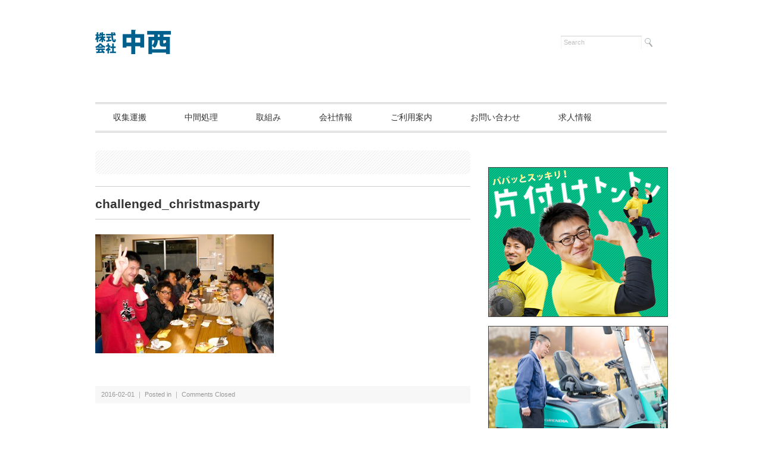

--- FILE ---
content_type: text/html; charset=UTF-8
request_url: https://okataduke-seiri.com/challenged_christmasparty/
body_size: 9283
content:
<!DOCTYPE html>
<html dir="ltr" lang="ja">
<head>

<meta charset="utf-8">
<meta name="viewport" content="width=device-width, initial-scale=1.0">
<link rel="stylesheet" href="https://okataduke-seiri.com/wp-content/themes/juliet/responsive.css" type="text/css" media="screen, print" />
<link rel="stylesheet" href="https://okataduke-seiri.com/wp-content/themes/juliet/style.css" type="text/css" media="screen, print" />
<link rel="alternate" type="application/atom+xml" title="株式会社 中西 Atom Feed" href="https://okataduke-seiri.com/feed/atom/" />
<link rel="alternate" type="application/rss+xml" title="株式会社 中西 RSS Feed" href="https://okataduke-seiri.com/feed/" />
<!--[if lt IE 9]>
<script src="http://html5shiv.googlecode.com/svn/trunk/html5.js"></script>
<![endif]-->

		<!-- All in One SEO 4.9.2 - aioseo.com -->
		<title>challenged_christmasparty | 株式会社 中西</title>
	<meta name="robots" content="max-image-preview:large" />
	<meta name="author" content="cleanup-Partner"/>
	<meta name="google-site-verification" content="DDqtXAuPo0Q6ATwhiF5zYtlaeHD6C_u7ohYjpeoIhSA" />
	<link rel="canonical" href="https://okataduke-seiri.com/challenged_christmasparty/" />
	<meta name="generator" content="All in One SEO (AIOSEO) 4.9.2" />

		<!-- Google tag (gtag.js) -->
<script async src="https://www.googletagmanager.com/gtag/js?id=G-CEJZQQY421"></script>
<script>
  window.dataLayer = window.dataLayer || [];
  function gtag(){dataLayer.push(arguments);}
  gtag('js', new Date());

  gtag('config', 'G-CEJZQQY421');
</script>
		<script type="application/ld+json" class="aioseo-schema">
			{"@context":"https:\/\/schema.org","@graph":[{"@type":"BreadcrumbList","@id":"https:\/\/okataduke-seiri.com\/challenged_christmasparty\/#breadcrumblist","itemListElement":[{"@type":"ListItem","@id":"https:\/\/okataduke-seiri.com#listItem","position":1,"name":"Home","item":"https:\/\/okataduke-seiri.com","nextItem":{"@type":"ListItem","@id":"https:\/\/okataduke-seiri.com\/challenged_christmasparty\/#listItem","name":"challenged_christmasparty"}},{"@type":"ListItem","@id":"https:\/\/okataduke-seiri.com\/challenged_christmasparty\/#listItem","position":2,"name":"challenged_christmasparty","previousItem":{"@type":"ListItem","@id":"https:\/\/okataduke-seiri.com#listItem","name":"Home"}}]},{"@type":"ItemPage","@id":"https:\/\/okataduke-seiri.com\/challenged_christmasparty\/#itempage","url":"https:\/\/okataduke-seiri.com\/challenged_christmasparty\/","name":"challenged_christmasparty | \u682a\u5f0f\u4f1a\u793e \u4e2d\u897f","inLanguage":"ja","isPartOf":{"@id":"https:\/\/okataduke-seiri.com\/#website"},"breadcrumb":{"@id":"https:\/\/okataduke-seiri.com\/challenged_christmasparty\/#breadcrumblist"},"author":{"@id":"https:\/\/okataduke-seiri.com\/author\/cleanup-partner\/#author"},"creator":{"@id":"https:\/\/okataduke-seiri.com\/author\/cleanup-partner\/#author"},"datePublished":"2016-02-01T16:36:35+09:00","dateModified":"2016-02-01T16:36:35+09:00"},{"@type":"Organization","@id":"https:\/\/okataduke-seiri.com\/#organization","name":"\u682a\u5f0f\u4f1a\u793e\u4e2d\u897f","description":"\u8cc7\u6e90\u30ea\u30b5\u30a4\u30af\u30eb\uff06\u969c\u304c\u3044\u8005\u96c7\u7528\u306e\u30c8\u30fc\u30bf\u30eb\u30c7\u30b6\u30a4\u30f3","url":"https:\/\/okataduke-seiri.com\/","logo":{"@type":"ImageObject","url":"https:\/\/okataduke-seiri.com\/wp-content\/uploads\/2021\/03\/top_serch_image_nakanishi.jpg","@id":"https:\/\/okataduke-seiri.com\/challenged_christmasparty\/#organizationLogo","width":500,"height":500},"image":{"@id":"https:\/\/okataduke-seiri.com\/challenged_christmasparty\/#organizationLogo"}},{"@type":"Person","@id":"https:\/\/okataduke-seiri.com\/author\/cleanup-partner\/#author","url":"https:\/\/okataduke-seiri.com\/author\/cleanup-partner\/","name":"cleanup-Partner","image":{"@type":"ImageObject","@id":"https:\/\/okataduke-seiri.com\/challenged_christmasparty\/#authorImage","url":"https:\/\/secure.gravatar.com\/avatar\/df57318dca6caf729b233794469b317c?s=96&d=mm&r=g","width":96,"height":96,"caption":"cleanup-Partner"}},{"@type":"WebSite","@id":"https:\/\/okataduke-seiri.com\/#website","url":"https:\/\/okataduke-seiri.com\/","name":"\u682a\u5f0f\u4f1a\u793e \u4e2d\u897f","description":"\u8cc7\u6e90\u30ea\u30b5\u30a4\u30af\u30eb\uff06\u969c\u304c\u3044\u8005\u96c7\u7528\u306e\u30c8\u30fc\u30bf\u30eb\u30c7\u30b6\u30a4\u30f3","inLanguage":"ja","publisher":{"@id":"https:\/\/okataduke-seiri.com\/#organization"}}]}
		</script>
		<!-- All in One SEO -->

<link rel='dns-prefetch' href='//ajax.googleapis.com' />
<script type="text/javascript">
/* <![CDATA[ */
window._wpemojiSettings = {"baseUrl":"https:\/\/s.w.org\/images\/core\/emoji\/14.0.0\/72x72\/","ext":".png","svgUrl":"https:\/\/s.w.org\/images\/core\/emoji\/14.0.0\/svg\/","svgExt":".svg","source":{"concatemoji":"https:\/\/okataduke-seiri.com\/wp-includes\/js\/wp-emoji-release.min.js?ver=8014ee0e8e1d8505260e1bb81ac3a87e"}};
/*! This file is auto-generated */
!function(i,n){var o,s,e;function c(e){try{var t={supportTests:e,timestamp:(new Date).valueOf()};sessionStorage.setItem(o,JSON.stringify(t))}catch(e){}}function p(e,t,n){e.clearRect(0,0,e.canvas.width,e.canvas.height),e.fillText(t,0,0);var t=new Uint32Array(e.getImageData(0,0,e.canvas.width,e.canvas.height).data),r=(e.clearRect(0,0,e.canvas.width,e.canvas.height),e.fillText(n,0,0),new Uint32Array(e.getImageData(0,0,e.canvas.width,e.canvas.height).data));return t.every(function(e,t){return e===r[t]})}function u(e,t,n){switch(t){case"flag":return n(e,"\ud83c\udff3\ufe0f\u200d\u26a7\ufe0f","\ud83c\udff3\ufe0f\u200b\u26a7\ufe0f")?!1:!n(e,"\ud83c\uddfa\ud83c\uddf3","\ud83c\uddfa\u200b\ud83c\uddf3")&&!n(e,"\ud83c\udff4\udb40\udc67\udb40\udc62\udb40\udc65\udb40\udc6e\udb40\udc67\udb40\udc7f","\ud83c\udff4\u200b\udb40\udc67\u200b\udb40\udc62\u200b\udb40\udc65\u200b\udb40\udc6e\u200b\udb40\udc67\u200b\udb40\udc7f");case"emoji":return!n(e,"\ud83e\udef1\ud83c\udffb\u200d\ud83e\udef2\ud83c\udfff","\ud83e\udef1\ud83c\udffb\u200b\ud83e\udef2\ud83c\udfff")}return!1}function f(e,t,n){var r="undefined"!=typeof WorkerGlobalScope&&self instanceof WorkerGlobalScope?new OffscreenCanvas(300,150):i.createElement("canvas"),a=r.getContext("2d",{willReadFrequently:!0}),o=(a.textBaseline="top",a.font="600 32px Arial",{});return e.forEach(function(e){o[e]=t(a,e,n)}),o}function t(e){var t=i.createElement("script");t.src=e,t.defer=!0,i.head.appendChild(t)}"undefined"!=typeof Promise&&(o="wpEmojiSettingsSupports",s=["flag","emoji"],n.supports={everything:!0,everythingExceptFlag:!0},e=new Promise(function(e){i.addEventListener("DOMContentLoaded",e,{once:!0})}),new Promise(function(t){var n=function(){try{var e=JSON.parse(sessionStorage.getItem(o));if("object"==typeof e&&"number"==typeof e.timestamp&&(new Date).valueOf()<e.timestamp+604800&&"object"==typeof e.supportTests)return e.supportTests}catch(e){}return null}();if(!n){if("undefined"!=typeof Worker&&"undefined"!=typeof OffscreenCanvas&&"undefined"!=typeof URL&&URL.createObjectURL&&"undefined"!=typeof Blob)try{var e="postMessage("+f.toString()+"("+[JSON.stringify(s),u.toString(),p.toString()].join(",")+"));",r=new Blob([e],{type:"text/javascript"}),a=new Worker(URL.createObjectURL(r),{name:"wpTestEmojiSupports"});return void(a.onmessage=function(e){c(n=e.data),a.terminate(),t(n)})}catch(e){}c(n=f(s,u,p))}t(n)}).then(function(e){for(var t in e)n.supports[t]=e[t],n.supports.everything=n.supports.everything&&n.supports[t],"flag"!==t&&(n.supports.everythingExceptFlag=n.supports.everythingExceptFlag&&n.supports[t]);n.supports.everythingExceptFlag=n.supports.everythingExceptFlag&&!n.supports.flag,n.DOMReady=!1,n.readyCallback=function(){n.DOMReady=!0}}).then(function(){return e}).then(function(){var e;n.supports.everything||(n.readyCallback(),(e=n.source||{}).concatemoji?t(e.concatemoji):e.wpemoji&&e.twemoji&&(t(e.twemoji),t(e.wpemoji)))}))}((window,document),window._wpemojiSettings);
/* ]]> */
</script>
<style id='wp-emoji-styles-inline-css' type='text/css'>

	img.wp-smiley, img.emoji {
		display: inline !important;
		border: none !important;
		box-shadow: none !important;
		height: 1em !important;
		width: 1em !important;
		margin: 0 0.07em !important;
		vertical-align: -0.1em !important;
		background: none !important;
		padding: 0 !important;
	}
</style>
<link rel='stylesheet' id='wp-block-library-css' href='https://okataduke-seiri.com/wp-includes/css/dist/block-library/style.min.css?ver=8014ee0e8e1d8505260e1bb81ac3a87e' type='text/css' media='all' />
<link rel='stylesheet' id='aioseo/css/src/vue/standalone/blocks/table-of-contents/global.scss-css' href='https://okataduke-seiri.com/wp-content/plugins/all-in-one-seo-pack/dist/Lite/assets/css/table-of-contents/global.e90f6d47.css?ver=4.9.2' type='text/css' media='all' />
<style id='classic-theme-styles-inline-css' type='text/css'>
/*! This file is auto-generated */
.wp-block-button__link{color:#fff;background-color:#32373c;border-radius:9999px;box-shadow:none;text-decoration:none;padding:calc(.667em + 2px) calc(1.333em + 2px);font-size:1.125em}.wp-block-file__button{background:#32373c;color:#fff;text-decoration:none}
</style>
<style id='global-styles-inline-css' type='text/css'>
body{--wp--preset--color--black: #000000;--wp--preset--color--cyan-bluish-gray: #abb8c3;--wp--preset--color--white: #ffffff;--wp--preset--color--pale-pink: #f78da7;--wp--preset--color--vivid-red: #cf2e2e;--wp--preset--color--luminous-vivid-orange: #ff6900;--wp--preset--color--luminous-vivid-amber: #fcb900;--wp--preset--color--light-green-cyan: #7bdcb5;--wp--preset--color--vivid-green-cyan: #00d084;--wp--preset--color--pale-cyan-blue: #8ed1fc;--wp--preset--color--vivid-cyan-blue: #0693e3;--wp--preset--color--vivid-purple: #9b51e0;--wp--preset--gradient--vivid-cyan-blue-to-vivid-purple: linear-gradient(135deg,rgba(6,147,227,1) 0%,rgb(155,81,224) 100%);--wp--preset--gradient--light-green-cyan-to-vivid-green-cyan: linear-gradient(135deg,rgb(122,220,180) 0%,rgb(0,208,130) 100%);--wp--preset--gradient--luminous-vivid-amber-to-luminous-vivid-orange: linear-gradient(135deg,rgba(252,185,0,1) 0%,rgba(255,105,0,1) 100%);--wp--preset--gradient--luminous-vivid-orange-to-vivid-red: linear-gradient(135deg,rgba(255,105,0,1) 0%,rgb(207,46,46) 100%);--wp--preset--gradient--very-light-gray-to-cyan-bluish-gray: linear-gradient(135deg,rgb(238,238,238) 0%,rgb(169,184,195) 100%);--wp--preset--gradient--cool-to-warm-spectrum: linear-gradient(135deg,rgb(74,234,220) 0%,rgb(151,120,209) 20%,rgb(207,42,186) 40%,rgb(238,44,130) 60%,rgb(251,105,98) 80%,rgb(254,248,76) 100%);--wp--preset--gradient--blush-light-purple: linear-gradient(135deg,rgb(255,206,236) 0%,rgb(152,150,240) 100%);--wp--preset--gradient--blush-bordeaux: linear-gradient(135deg,rgb(254,205,165) 0%,rgb(254,45,45) 50%,rgb(107,0,62) 100%);--wp--preset--gradient--luminous-dusk: linear-gradient(135deg,rgb(255,203,112) 0%,rgb(199,81,192) 50%,rgb(65,88,208) 100%);--wp--preset--gradient--pale-ocean: linear-gradient(135deg,rgb(255,245,203) 0%,rgb(182,227,212) 50%,rgb(51,167,181) 100%);--wp--preset--gradient--electric-grass: linear-gradient(135deg,rgb(202,248,128) 0%,rgb(113,206,126) 100%);--wp--preset--gradient--midnight: linear-gradient(135deg,rgb(2,3,129) 0%,rgb(40,116,252) 100%);--wp--preset--font-size--small: 13px;--wp--preset--font-size--medium: 20px;--wp--preset--font-size--large: 36px;--wp--preset--font-size--x-large: 42px;--wp--preset--spacing--20: 0.44rem;--wp--preset--spacing--30: 0.67rem;--wp--preset--spacing--40: 1rem;--wp--preset--spacing--50: 1.5rem;--wp--preset--spacing--60: 2.25rem;--wp--preset--spacing--70: 3.38rem;--wp--preset--spacing--80: 5.06rem;--wp--preset--shadow--natural: 6px 6px 9px rgba(0, 0, 0, 0.2);--wp--preset--shadow--deep: 12px 12px 50px rgba(0, 0, 0, 0.4);--wp--preset--shadow--sharp: 6px 6px 0px rgba(0, 0, 0, 0.2);--wp--preset--shadow--outlined: 6px 6px 0px -3px rgba(255, 255, 255, 1), 6px 6px rgba(0, 0, 0, 1);--wp--preset--shadow--crisp: 6px 6px 0px rgba(0, 0, 0, 1);}:where(.is-layout-flex){gap: 0.5em;}:where(.is-layout-grid){gap: 0.5em;}body .is-layout-flow > .alignleft{float: left;margin-inline-start: 0;margin-inline-end: 2em;}body .is-layout-flow > .alignright{float: right;margin-inline-start: 2em;margin-inline-end: 0;}body .is-layout-flow > .aligncenter{margin-left: auto !important;margin-right: auto !important;}body .is-layout-constrained > .alignleft{float: left;margin-inline-start: 0;margin-inline-end: 2em;}body .is-layout-constrained > .alignright{float: right;margin-inline-start: 2em;margin-inline-end: 0;}body .is-layout-constrained > .aligncenter{margin-left: auto !important;margin-right: auto !important;}body .is-layout-constrained > :where(:not(.alignleft):not(.alignright):not(.alignfull)){max-width: var(--wp--style--global--content-size);margin-left: auto !important;margin-right: auto !important;}body .is-layout-constrained > .alignwide{max-width: var(--wp--style--global--wide-size);}body .is-layout-flex{display: flex;}body .is-layout-flex{flex-wrap: wrap;align-items: center;}body .is-layout-flex > *{margin: 0;}body .is-layout-grid{display: grid;}body .is-layout-grid > *{margin: 0;}:where(.wp-block-columns.is-layout-flex){gap: 2em;}:where(.wp-block-columns.is-layout-grid){gap: 2em;}:where(.wp-block-post-template.is-layout-flex){gap: 1.25em;}:where(.wp-block-post-template.is-layout-grid){gap: 1.25em;}.has-black-color{color: var(--wp--preset--color--black) !important;}.has-cyan-bluish-gray-color{color: var(--wp--preset--color--cyan-bluish-gray) !important;}.has-white-color{color: var(--wp--preset--color--white) !important;}.has-pale-pink-color{color: var(--wp--preset--color--pale-pink) !important;}.has-vivid-red-color{color: var(--wp--preset--color--vivid-red) !important;}.has-luminous-vivid-orange-color{color: var(--wp--preset--color--luminous-vivid-orange) !important;}.has-luminous-vivid-amber-color{color: var(--wp--preset--color--luminous-vivid-amber) !important;}.has-light-green-cyan-color{color: var(--wp--preset--color--light-green-cyan) !important;}.has-vivid-green-cyan-color{color: var(--wp--preset--color--vivid-green-cyan) !important;}.has-pale-cyan-blue-color{color: var(--wp--preset--color--pale-cyan-blue) !important;}.has-vivid-cyan-blue-color{color: var(--wp--preset--color--vivid-cyan-blue) !important;}.has-vivid-purple-color{color: var(--wp--preset--color--vivid-purple) !important;}.has-black-background-color{background-color: var(--wp--preset--color--black) !important;}.has-cyan-bluish-gray-background-color{background-color: var(--wp--preset--color--cyan-bluish-gray) !important;}.has-white-background-color{background-color: var(--wp--preset--color--white) !important;}.has-pale-pink-background-color{background-color: var(--wp--preset--color--pale-pink) !important;}.has-vivid-red-background-color{background-color: var(--wp--preset--color--vivid-red) !important;}.has-luminous-vivid-orange-background-color{background-color: var(--wp--preset--color--luminous-vivid-orange) !important;}.has-luminous-vivid-amber-background-color{background-color: var(--wp--preset--color--luminous-vivid-amber) !important;}.has-light-green-cyan-background-color{background-color: var(--wp--preset--color--light-green-cyan) !important;}.has-vivid-green-cyan-background-color{background-color: var(--wp--preset--color--vivid-green-cyan) !important;}.has-pale-cyan-blue-background-color{background-color: var(--wp--preset--color--pale-cyan-blue) !important;}.has-vivid-cyan-blue-background-color{background-color: var(--wp--preset--color--vivid-cyan-blue) !important;}.has-vivid-purple-background-color{background-color: var(--wp--preset--color--vivid-purple) !important;}.has-black-border-color{border-color: var(--wp--preset--color--black) !important;}.has-cyan-bluish-gray-border-color{border-color: var(--wp--preset--color--cyan-bluish-gray) !important;}.has-white-border-color{border-color: var(--wp--preset--color--white) !important;}.has-pale-pink-border-color{border-color: var(--wp--preset--color--pale-pink) !important;}.has-vivid-red-border-color{border-color: var(--wp--preset--color--vivid-red) !important;}.has-luminous-vivid-orange-border-color{border-color: var(--wp--preset--color--luminous-vivid-orange) !important;}.has-luminous-vivid-amber-border-color{border-color: var(--wp--preset--color--luminous-vivid-amber) !important;}.has-light-green-cyan-border-color{border-color: var(--wp--preset--color--light-green-cyan) !important;}.has-vivid-green-cyan-border-color{border-color: var(--wp--preset--color--vivid-green-cyan) !important;}.has-pale-cyan-blue-border-color{border-color: var(--wp--preset--color--pale-cyan-blue) !important;}.has-vivid-cyan-blue-border-color{border-color: var(--wp--preset--color--vivid-cyan-blue) !important;}.has-vivid-purple-border-color{border-color: var(--wp--preset--color--vivid-purple) !important;}.has-vivid-cyan-blue-to-vivid-purple-gradient-background{background: var(--wp--preset--gradient--vivid-cyan-blue-to-vivid-purple) !important;}.has-light-green-cyan-to-vivid-green-cyan-gradient-background{background: var(--wp--preset--gradient--light-green-cyan-to-vivid-green-cyan) !important;}.has-luminous-vivid-amber-to-luminous-vivid-orange-gradient-background{background: var(--wp--preset--gradient--luminous-vivid-amber-to-luminous-vivid-orange) !important;}.has-luminous-vivid-orange-to-vivid-red-gradient-background{background: var(--wp--preset--gradient--luminous-vivid-orange-to-vivid-red) !important;}.has-very-light-gray-to-cyan-bluish-gray-gradient-background{background: var(--wp--preset--gradient--very-light-gray-to-cyan-bluish-gray) !important;}.has-cool-to-warm-spectrum-gradient-background{background: var(--wp--preset--gradient--cool-to-warm-spectrum) !important;}.has-blush-light-purple-gradient-background{background: var(--wp--preset--gradient--blush-light-purple) !important;}.has-blush-bordeaux-gradient-background{background: var(--wp--preset--gradient--blush-bordeaux) !important;}.has-luminous-dusk-gradient-background{background: var(--wp--preset--gradient--luminous-dusk) !important;}.has-pale-ocean-gradient-background{background: var(--wp--preset--gradient--pale-ocean) !important;}.has-electric-grass-gradient-background{background: var(--wp--preset--gradient--electric-grass) !important;}.has-midnight-gradient-background{background: var(--wp--preset--gradient--midnight) !important;}.has-small-font-size{font-size: var(--wp--preset--font-size--small) !important;}.has-medium-font-size{font-size: var(--wp--preset--font-size--medium) !important;}.has-large-font-size{font-size: var(--wp--preset--font-size--large) !important;}.has-x-large-font-size{font-size: var(--wp--preset--font-size--x-large) !important;}
.wp-block-navigation a:where(:not(.wp-element-button)){color: inherit;}
:where(.wp-block-post-template.is-layout-flex){gap: 1.25em;}:where(.wp-block-post-template.is-layout-grid){gap: 1.25em;}
:where(.wp-block-columns.is-layout-flex){gap: 2em;}:where(.wp-block-columns.is-layout-grid){gap: 2em;}
.wp-block-pullquote{font-size: 1.5em;line-height: 1.6;}
</style>
<link rel='stylesheet' id='wp-v-icons-css-css' href='https://okataduke-seiri.com/wp-content/plugins/wp-visual-icon-fonts/css/wpvi-fa4.css?ver=8014ee0e8e1d8505260e1bb81ac3a87e' type='text/css' media='all' />
<link rel='stylesheet' id='tablepress-default-css' href='https://okataduke-seiri.com/wp-content/tablepress-combined.min.css?ver=43' type='text/css' media='all' />
<script type="text/javascript" src="http://ajax.googleapis.com/ajax/libs/jquery/1.7.1/jquery.min.js?ver=1.7.1" id="jquery-js"></script>
<link rel="https://api.w.org/" href="https://okataduke-seiri.com/wp-json/" /><link rel="alternate" type="application/json" href="https://okataduke-seiri.com/wp-json/wp/v2/media/165" /><link rel='shortlink' href='https://okataduke-seiri.com/?p=165' />
<link rel="alternate" type="application/json+oembed" href="https://okataduke-seiri.com/wp-json/oembed/1.0/embed?url=https%3A%2F%2Fokataduke-seiri.com%2Fchallenged_christmasparty%2F" />
<link rel="alternate" type="text/xml+oembed" href="https://okataduke-seiri.com/wp-json/oembed/1.0/embed?url=https%3A%2F%2Fokataduke-seiri.com%2Fchallenged_christmasparty%2F&#038;format=xml" />
<style>.simplemap img{max-width:none !important;padding:0 !important;margin:0 !important;}.staticmap,.staticmap img{max-width:100% !important;height:auto !important;}.simplemap .simplemap-content{display:none;}</style>
<script>var google_map_api_key = "AIzaSyDby8zYn4BJrmKW7Bvzn5baduDsEV0iKGg";</script><script type="text/javascript" src="https://okataduke-seiri.com/wp-content/themes/juliet/jquery/scrolltopcontrol.js"></script>
<script src="https://okataduke-seiri.com/wp-content/themes/juliet/jquery/jquery.cycle2.js" type="text/javascript"></script>
<script src="https://okataduke-seiri.com/wp-content/themes/juliet/jquery/jquery.cycle2.carousel.js" type="text/javascript"></script>
<script type="text/javascript">
 $().ready(function() {
   $(document).ready(
     function(){
     $("a img").hover(function(){
     $(this).fadeTo(200, 0.8);
     },function(){
     $(this).fadeTo(300, 1.0);
     });
   });
 });
</script>
</head>

<body class="attachment attachment-template-default single single-attachment postid-165 attachmentid-165 attachment-jpeg metaslider-plugin">

<!-- ヘッダー -->
<header id="header">

<!-- ヘッダー中身 -->    
<div class="header-inner">

<!-- ロゴ -->
<div class="logo">
<a href="https://okataduke-seiri.com" title="株式会社 中西"><img src="https://okataduke-seiri.com/wp-content/uploads/2016/02/logo.png" alt="株式会社 中西"/></a>
</div>
<!-- / ロゴ -->

<!-- サーチ -->
<div class="contact">
<div class="search">
<form method="get" id="searchform" action="https://okataduke-seiri.com">
<fieldset>
<input name="s" type="text" onfocus="if(this.value=='Search') this.value='';" onblur="if(this.value=='') this.value='Search';" value="Search" />
<button type="submit"></button>
</fieldset>
</form>
</div></div>
<!-- / サーチ -->  

</div>    
<!-- / ヘッダー中身 -->    

</header>
<!-- / ヘッダー -->  
<div class="clear"></div>

<!-- トップナビゲーション -->
<nav id="nav" class="main-navigation" role="navigation">
<div class="menu-topnav-container"><ul id="menu-topnav" class="nav-menu"><li id="menu-item-384" class="menu-item menu-item-type-post_type menu-item-object-page menu-item-384"><a href="https://okataduke-seiri.com/transportation/">収集運搬</a></li>
<li id="menu-item-385" class="menu-item menu-item-type-post_type menu-item-object-page menu-item-385"><a href="https://okataduke-seiri.com/recycling/">中間処理</a></li>
<li id="menu-item-386" class="menu-item menu-item-type-post_type menu-item-object-page menu-item-386"><a href="https://okataduke-seiri.com/social/">取組み</a></li>
<li id="menu-item-387" class="menu-item menu-item-type-post_type menu-item-object-page menu-item-387"><a href="https://okataduke-seiri.com/company/">会社情報</a></li>
<li id="menu-item-388" class="menu-item menu-item-type-post_type menu-item-object-page menu-item-388"><a href="https://okataduke-seiri.com/guidance/">ご利用案内</a></li>
<li id="menu-item-389" class="menu-item menu-item-type-post_type menu-item-object-page menu-item-privacy-policy menu-item-389"><a rel="privacy-policy" href="https://okataduke-seiri.com/contact/">お問い合わせ</a></li>
<li id="menu-item-1216" class="menu-item menu-item-type-post_type menu-item-object-page menu-item-1216"><a href="https://okataduke-seiri.com/recruiting/">求人情報</a></li>
</ul></div></nav>

<!-- / トップナビゲーション -->
<div class="clear"></div>  
<!-- 全体warapper -->
<div class="wrapper">

<!-- メインwrap -->
<div id="main">


<!-- コンテンツブロック -->
<div class="row">


<!-- 本文エリア -->
<article class="twothird">

<!-- ページタイトル -->
<div class="pagetitle"></div>
<!-- / ページタイトル -->

<!-- 投稿 -->
<h1 class="blog-title">challenged_christmasparty</h1>

<p class="attachment"><a href='https://okataduke-seiri.com/wp-content/uploads/2016/02/challenged_christmasparty.jpg'><img fetchpriority="high" decoding="async" width="300" height="200" src="https://okataduke-seiri.com/wp-content/uploads/2016/02/challenged_christmasparty-300x200.jpg" class="attachment-medium size-medium" alt="" srcset="https://okataduke-seiri.com/wp-content/uploads/2016/02/challenged_christmasparty-300x200.jpg 300w, https://okataduke-seiri.com/wp-content/uploads/2016/02/challenged_christmasparty.jpg 600w" sizes="(max-width: 300px) 100vw, 300px" /></a></p>

<!-- ウィジェットエリア（本文下の広告枠） -->
<div class="row widget-adspace">
<article>	
<div id="topbox">
</div>
</article>	
</div>
<!-- / ウィジェットエリア（本文下の広告枠） -->

<div id="blog-foot">2016-02-01 ｜ Posted in  ｜ <span>Comments Closed</span>　</div>
<!-- / 投稿 -->



<!-- 関連記事 -->
<h3 class="similar-head">関連記事</h3>
<div class="similar">
<br />
<b>Warning</b>:  Undefined variable $catid in <b>/home/kataduke-ton/okataduke-seiri.com/public_html/wp-content/themes/juliet/single.php</b> on line <b>52</b><br />
<ul>
</ul>
</div>
<!-- / 関連記事 -->


<!-- ページャー -->
<div id="next">
<span class="left"><a href="https://okataduke-seiri.com/challenged_christmasparty/" rel="prev">＜ challenged_christmasparty</a></span>
<span class="right"></span>
<div class="clear"></div>
</div>
<!-- / ページャー -->

<!-- コメントエリア -->


<!-- / コメントエリア -->

<!-- 投稿が無い場合 -->
<br />
<b>Warning</b>:  Undefined array key 0 in <b>/home/kataduke-ton/okataduke-seiri.com/public_html/wp-includes/class-wp-query.php</b> on line <b>3738</b><br />
<!-- 投稿が無い場合 -->


<!-- ウィジェットエリア（コメント下の広告枠） -->
<div class="row widget-adspace">
<article>	
<div id="topbox">
</div>
</article>	
</div>
<!-- / ウィジェットエリア（コメント下の広告枠） -->


</article>
<!-- / 本文エリア -->


<!-- サイドエリア -->
<article class="third">

<!-- サイドバー -->
<div id="sidebar">

<div id="sidebox">
<div id="text-6" class="widget widget_text">			<div class="textwidget"><div class="marginbottom15">
  <a href="http://kataduke-tonton.com/">
    <img class="pictborder1" src="https://okataduke-seiri.com/wp-content/uploads/2016/02/recruit_ad_tonton.png" alt="パパッとスッキリ！片付けサービス「片付けトントン」へ" width="300" height="250">
  </a>
</div>

<div class="marginbottom15">
  <a href="https://okataduke-seiri.com/recycling/">
    <img class="pictborder1" src="https://okataduke-seiri.com/wp-content/uploads/2016/02/recruit_ad_recycling.png" alt="リフトの気持ちがわかる仕事。中間処理について詳しく見る" width="300" height="250">
  </a>
</div></div>
		</div></div>

<!-- 新着記事があった部分 -->


<div id="sidebox">
</div>

</div>
<!-- /  サイドバー  -->
</article>
<!-- / サイドエリア -->


</div>
<!-- / コンテンツブロック -->


</div>
<!-- / メインwrap -->

</div>
<!-- / 全体wrapper -->

<!-- フッターエリア -->
<footer id="footer">
<div class="footer-inner">

<!-- フッターウィジェット -->
<div class="row">
<article class="third">
<div id="topbox">
<div id="text-3" class="widget widget_text"><div class="sidebar-title">お問い合わせ先</div>			<div class="textwidget"><p>株式会社　中西</p>
<p>愛知県豊明市栄町高根103番地</p>
<p>（古物商許可 愛知県公安委員会 第542522006300号）</p>
<a class="textlink" href="https://okataduke-seiri.com/contact/">メールでのお問い合わせはこちら</a>

<p>　</p>

<p>&nbsp;<i class="fa fa-phone"><span style="color:transparent;display:none;">icon-phone</span></i>&nbsp; 0562-97-6925 </p>

<p>営業日・時間
<br>　月～金、第1・3土　8～17時
<br>　祝日も営業しています</p>

<p>年末年始の休業<br>
　12月31日～1月3日</p></div>
		</div></div>
</article>
<article class="third">
<div id="topbox">
<div id="text-4" class="widget widget_text"><div class="sidebar-title">主要ページのご案内</div>			<div class="textwidget"><p><a class="textlink" href="https://okataduke-seiri.com/transportation/">収集運搬</a></p>
<p><a class="textlink" href="https://okataduke-seiri.com/recycling/">中間処理</a></p>
<p><a class="textlink" href="https://okataduke-seiri.com/social/">取組み</a></p>
<p><a class="textlink" href="https://okataduke-seiri.com/company/">会社情報</a></p>
<p><a class="textlink" href="https://okataduke-seiri.com/guidance/">ご利用案内</a></p>
<p><a class="textlink" href="https://okataduke-seiri.com/law/">特定商取引法に基づく表示</a></p>
<p><a class="textlink" href="https://okataduke-seiri.com/contact/#privacy-policy">プライバシーポリシー</a></p>
<p><a class="textlink" href="https://okataduke-seiri.com/sitepolicy/">サイトポリシー</a></p>
<p><a class="textlink" href="https://okataduke-seiri.com/sitemap/">サイトマップ</a></p></div>
		</div></div>
</article>
<article class="third">
<div id="topbox">
<div id="text-5" class="widget widget_text"><div class="sidebar-title">対応エリア</div>			<div class="textwidget"><p>名古屋市、豊明市、東郷町、みよし市、日進市、刈谷市、知立市、安城市、豊田市、高浜市、碧南市、西尾市、大府市、東浦町、阿久比町、東海市、知多市、半田市など</p>
<a class="textlink" href="https://okataduke-seiri.com/company/#taiou-area">その他の地域はこちら</a></div>
		</div></div>
</article>
</div>
<!-- / フッターウィジェット -->
<div class="clear"></div>


<!-- コピーライト表示 -->
<div id="copyright">
© 2016 株式会社中西 / Designed by Nakanishi
</div>
<!-- /コピーライト表示 -->

</div>
</footer>
<!-- / フッターエリア -->

<script type="module"  src="https://okataduke-seiri.com/wp-content/plugins/all-in-one-seo-pack/dist/Lite/assets/table-of-contents.95d0dfce.js?ver=4.9.2" id="aioseo/js/src/vue/standalone/blocks/table-of-contents/frontend.js-js"></script>
<script type="text/javascript" id="q2w3_fixed_widget-js-extra">
/* <![CDATA[ */
var q2w3_sidebar_options = [{"sidebar":"sidebar-1","use_sticky_position":false,"margin_top":20,"margin_bottom":500,"stop_elements_selectors":"","screen_max_width":767,"screen_max_height":0,"widgets":["#text-6"]}];
/* ]]> */
</script>
<script type="text/javascript" src="https://okataduke-seiri.com/wp-content/plugins/q2w3-fixed-widget/js/frontend.min.js?ver=6.2.3" id="q2w3_fixed_widget-js"></script>
        <script type="text/javascript">
            function AI_responsive_widget() {
                jQuery('object.StefanoAI-youtube-responsive').each(function () {
                    jQuery(this).parent('.fluid-width-video-wrapper').removeClass('fluid-width-video-wrapper').removeAttr('style').css('width', '100%').css('display', 'block');
                    jQuery(this).children('.fluid-width-video-wrapper').removeClass('fluid-width-video-wrapper').removeAttr('style').css('width', '100%').css('display', 'block');
                    var width = jQuery(this).parent().innerWidth();
                    var maxwidth = jQuery(this).css('max-width').replace(/px/, '');
                    var pl = parseInt(jQuery(this).parent().css('padding-left').replace(/px/, ''));
                    var pr = parseInt(jQuery(this).parent().css('padding-right').replace(/px/, ''));
                    width = width - pl - pr;
                    if (maxwidth < width) {
                        width = maxwidth;
                    }
                    var ratio = jQuery(this).attr('data-ratio');
                    if (typeof ratio == 'undefined') {
                        ratio = 16 / 9;
                    }
                    jQuery(this).css('width', width + "px");
                    jQuery(this).css('height', width / ratio + "px");
                    jQuery(this).find('iframe').css('width', width + "px");
                    jQuery(this).find('iframe').css('height', width / ratio + "px");
                });
            }
            if (typeof jQuery !== 'undefined') {
                jQuery(document).ready(function () {
                    setTimeout(function () {
                        jQuery("div[data-iframe='StefanoAI-youtube-widget-responsive']").each(function () {
                            var iframe = jQuery("<iframe></iframe>");
                            jQuery.each(this.attributes, function () {
                                if (this.name == 'data-iframe' || this.name == 'data-')
                                    return;
                                iframe.attr(this.name.replace(/^data-/, ''), this.value);
                            });
                            jQuery(iframe).insertAfter(jQuery(this));
                            jQuery(this).remove();
                        });
                                        AI_responsive_widget();
                    }, 50);
                });
                jQuery(window).resize(function () {
                    AI_responsive_widget();
                });
            }
                </script>
        

</body>
</html>

--- FILE ---
content_type: text/css
request_url: https://okataduke-seiri.com/wp-content/themes/juliet/style.css
body_size: 10059
content:
@charset "utf-8";

/*
Theme Name: Juliet
Theme URI: http://minimalwp.com
Description: PC、タブレット、スマートフォンと見ているデバイスに自動最適化されるレスポンシブデザインに対応したミニマルでシンプルな公式サイトタイプのWordPressテーマです。トップページにはスライドショーとサムネイルギャラリーを配置しました。とびきりの写真やイラストでオリジナリティ溢れるトップページにしてください。ロゴ、メニュー、スライドショー、ウィジェットが、管理画面から簡単にカスタマイズできますので、HTMLの知識が無くてもオリジナルサイトが作れます。
Version: 1.0
Author: Minimal WP
Author URI: http://minimalwp.com
*/


/* ************************************************ 
*	基本設定
* ************************************************ */	

body {
font-family:arial,"ヒラギノ角ゴ Pro W3","Hiragino Kaku Gothic Pro","メイリオ","Meiryo",Osaka,"ＭＳ Ｐゴシック","MS PGothic",Sans-Serif;
font-size: 14px;
background: #fff;
color: #444;
line-height: 180%;
}

/* 禁則処理 */
p {
overflow-wrap: break-word;
word-wrap: break-word;
word-break: normal !important;
clear: both;/*フロートしない*/
}

/*テーブルプレス*/
.tablepress td {
overflow-wrap: break-word;
word-wrap: break-word;
word-break: normal !important;
}


/* リンク */

a{
color:#45AAB8;
text-decoration:none;
transition: 0.5s;
-webkit-transition: 0.5s;
-moz-transition: 0.5s;
-o-transition: 0.5s;
-ms-transition: 0.5s;

}

a:hover {
  color: #00608d;
}

a:active, a:focus {
outline: 0;
}


/* 画像 */

img{
border:0;
padding:0px;
margin:0px
}

img.aligncenter {
display: block;
margin-left: auto;
margin-right: auto;
}

img.alignright {
padding:4px;
margin: 0 0 10px 20px;
display: inline;
}

img.alignleft {
padding: 4px;
margin: 0 20px 10px 0;
display: inline;
}


/* フロート */

.alignright { float: right; }

.alignleft { float: left; }

.right{ float: right; }

.left{ float: left; }

.clear{ clear:both; }


/* リスト */

ol{
margin: 0 0 0 5px;
padding: 0 0 0 0;
list-style: decimal;
}

ul{
margin: 0 0 0 0px;
padding: 0 0 0 0;
list-style: none;
}

li{
margin: 0 0 0 5px;
padding: 0 0 0 0;
}

li a{
color:#45AAB8;
transition: 0.5s;
-webkit-transition: 0.5s;
-moz-transition: 0.5s;
-o-transition: 0.5s;
-ms-transition: 0.5s;

}

li a:hover{
color:#666;
}


/* ************************************************ 
*	全体Wrapper
* ************************************************ */	

.wrapper {
margin: auto; 
max-width: 960px;
padding: 30px 10px;
_width: 960px;
}



/* ************************************************ 
*	ヘッダー
* ************************************************ */

#header {
width: 100%；
}

/* ヘッダー電話番号の装飾 */
.tel  {
font-family:arial,"ヒラギノ角ゴ Pro W3","Hiragino Kaku Gothic Pro","メイリオ","Meiryo",Osaka,"ＭＳ Ｐゴシック","MS PGothic",Sans-Serif;
text-align: center;
font-size:14px;
font-weight: 500;
color: #333;
background: #F5F5F5;
}
.tel a {
color: #333;
}


.header-inner {
overflow: hidden;
margin: 0px auto 0 auto;
padding: 50px 0 10px 0;
max-width: 960px;
_width: 960px;	
}

#header h1 {
text-align:center;
margin: 0;	
}

.logo {
float: left;
margin: 0px 0px 0px 0px;
padding:0px 0px 0px 0px;
}

.contact {
float: right;
position:relative
margin: 0px 0px 0 0;
padding: 0px 0px 0 0;
}


/* ************************************************ 
*	トップナビゲーション
* ************************************************ */	


#nav {
width:960px;
margin: 30px auto 0px auto;
border-top: double 3px #ccc;
border-bottom: double 3px #ccc;
}

#nav ul {
list-style: none;
margin: auto;
}

.main-navigation {
clear: both;
margin: 0 auto;
position: relative;
}

ul.nav-menu,
div.nav-menu > ul {
margin: 0;
padding: 0;
}

.nav-menu li {
display: inline-block;
position: relative;
margin: 0 0;
}

.nav-menu li a {
color: #333;
display: block;
font-size: 14px;
text-decoration: none;
padding: 12px 30px 12px 30px;
}

.nav-menu li:hover > a,
.nav-menu li a:hover {
background-color: #eee;
}

.nav-menu .sub-menu,
.nav-menu .children {
background-color: #eee;
display: none;
padding: 0;
position: absolute;
z-index: 99999;
}

.nav-menu .sub-menu ul,
.nav-menu .children ul {
border-left: 0;
left: 100%;
top: 0;
}

ul.nav-menu ul a,
.nav-menu ul ul a {
color: #333;
margin: 0;
width: 100px;
}

ul.nav-menu ul a:hover,
.nav-menu ul ul a:hover {
background-color: #dedede;
}

ul.nav-menu li:hover > ul,
.nav-menu ul li:hover > ul {
display: block;
}

.nav-menu .current_page_item > a,
.nav-menu .current_page_ancestor > a,
.nav-menu .current-menu-item > a,
.nav-menu .current-menu-ancestor > a {
color: #333;
background: #f9f9f9;
}




/* ************************************************ 
*	スライド
* ************************************************ */	

#top-slide{
width:100%;
padding: 0px;
margin: 40px auto 20px auto;
}


.cycle-slideshow{
overflow: hidden;
max-width: 960px;
_width: 960px;
margin: auto;
text-align: center;
height: 350px;
}



/* ************************************************ 
*	メイン（本文）コンテンツ
* ************************************************ */	

#main {
margin:0 0 0 0;
padding: 0 0 0 0;
word-break:break-all;
}



/* トップページウィジェットエリア */

#toplist{
margin: 0 0 30px 0;
padding: 0 0 0 0;
}

.toplist ul{
margin: 0 0 0 0;
padding: 0 0 0 0;
}

.toplist li{
font-size: 13px;
margin: 6px 0px 0px 0px;
padding: 2px 0px 2px 0px;
list-style: none;
border-bottom: 1px dotted #dedede;
}

.toplist li a{
color:#666;
transition: 0.5s;
-webkit-transition: 0.5s;
-moz-transition: 0.5s;
-o-transition: 0.5s;
-ms-transition: 0.5s;

}

.toplist li a:hover{
background-position: 3px 50%;
color:#999;
}

.top-title {
font-family:arial,"ヒラギノ角ゴ Pro W3","Hiragino Kaku Gothic Pro","メイリオ","Meiryo",Osaka,"ＭＳ Ｐゴシック","MS PGothic",Sans-Serif;
font-size: 18px;
font-weight:normal;
letter-spacing: 0.05em;
font-style:normal;
padding: 0px 0px 10px 0px;
margin: 0px 0px 20px 0px;
border-bottom: double 3px #ccc;
color: #333;
}

.top-gallery-midashi{
font-family:arial,"ヒラギノ角ゴ Pro W3","Hiragino Kaku Gothic Pro","メイリオ","Meiryo",Osaka,"ＭＳ Ｐゴシック","MS PGothic",Sans-Serif;
font-size: 18px;
font-weight:normal;
letter-spacing: 0.05em;
font-style:normal;
padding: 0px 0px 10px 0px;
margin: 0px 0px 20px 0px;
border-bottom: double 3px #ccc;
color: #333;
}


/* ギャラリーレイアウト */	


li.item {
height: 280px;
margin-bottom: 30px;
}

.item-img {
margin: 0 0 5px 0;
height: 200px;
overflow: hidden;
text-align:center;
}

.item-date {
font-family:arial,"ヒラギノ角ゴ Pro W3","Hiragino Kaku Gothic Pro","メイリオ","Meiryo",Osaka,"ＭＳ Ｐゴシック","MS PGothic",Sans-Serif;
font-size:80%;
color:#999;
padding: 0 0 0px 0;
margin: 0 0 0px 0;
border-bottom: 0px solid #dedede;
}

.item h2 {
font-size:14px;
line-height: 150%;
font-weight: normal;
}

.item-title {
font-family:arial,"ヒラギノ角ゴ Pro W3","Hiragino Kaku Gothic Pro","メイリオ","Meiryo",Osaka,"ＭＳ Ｐゴシック","MS PGothic",Sans-Serif;
margin: 0 0 0px 0;
}

.item-title a {
font-size:14px;
color:#444;
}

.item-title a:hover {
color:#999;
}

.item-text p {
font-size:13px;
color:#444;
}



/* ブログ記事部分 */	

p {
font-size: 15px; 
color: #444;
line-height: 180%;
padding: 5px 0px 5px 0px;
}


p a {
color:#45AAB8;
text-decoration:none;
transition: 0.5s;
-webkit-transition: 0.5s;
-moz-transition: 0.5s;
-o-transition: 0.5s;
-ms-transition: 0.5s;
}

p a:hover {
color:#666;
}

p a:active, a:focus {
outline: 0;
}

#date {
font-family:arial,"ヒラギノ角ゴ Pro W3","Hiragino Kaku Gothic Pro","メイリオ","Meiryo",Osaka,"ＭＳ Ｐゴシック","MS PGothic",Sans-Serif;
font-size:10px;
font-weight:normal;
text-align: left;
padding: 0 0 0 0;
color:#999;
letter-spacing: 0.1em;
}

.pagetitle {
font-family:arial,"ヒラギノ角ゴ Pro W3","Hiragino Kaku Gothic Pro","メイリオ","Meiryo",Osaka,"ＭＳ Ｐゴシック","MS PGothic",Sans-Serif;
text-align: center;
border-radius:7px;
 -webkit-border-radius: 7px; /* Firefox */
 -moz-border-radius: 7px; /* Safari,Chrome */
padding:20px 20px 20px 20px;
margin:0 0 0 0;
font-weight: normal;
background-color: #F5F5F5;
 background: -moz-linear-gradient(left top, #F5F5F5, #F5F5F5 25%, #FFF 25%, #FFF 50%,
        #F5F5F5 50%, #F5F5F5 75%, #FFF 75%,#FFF);
    background: -webkit-linear-gradient(left top, #F5F5F5, #F5F5F5 25%, #FFF 25%, #FFF 50%,
        #F5F5F5 50%, #F5F5F5 75%, #FFF 75%,#FFF);
    background: linear-gradient(left top, #F5F5F5, #F5F5F5 25%, #FFF 25%, #FFF 50%,
        #F5F5F5 50%, #F5F5F5 75%, #FFF 75%,#FFF);
    -moz-background-size: 5px 5px;
    -webkit-background-size: 5px 5px;
    background-size: 5px 5px;
}

.pagetitle a {
font-family:arial,"ヒラギノ角ゴ Pro W3","Hiragino Kaku Gothic Pro","メイリオ","Meiryo",Osaka,"ＭＳ Ｐゴシック","MS PGothic",Sans-Serif;
margin: 20px 0px 20px 0px;
padding: 0px 0px 10px 0px;
font-size: 21px;
font-weight: normal;
color: #333;
}

.blog-title {
font-family:arial,"ヒラギノ角ゴ Pro W3","Hiragino Kaku Gothic Pro","メイリオ","Meiryo",Osaka,"ＭＳ Ｐゴシック","MS PGothic",Sans-Serif;
margin: 20px 0px 20px 0px;
padding: 18px 0px 15px 0px;
font-size: 21px;
font-weight: bold;
color: #333;
border-top: 1px solid #ccc;
border-bottom: 1px solid #ccc;
}


.blog-title a {
color:#333;
text-decoration:none;
transition: 0.5s;
-webkit-transition: 0.5s;
-moz-transition: 0.5s;
-o-transition: 0.5s;
-ms-transition: 0.5s;
}

.blog-title a:hover {
color:#666;
}

.subtitle {
font-family:arial,"ヒラギノ角ゴ Pro W3","Hiragino Kaku Gothic Pro","メイリオ","Meiryo",Osaka,"ＭＳ Ｐゴシック","MS PGothic",Sans-Serif;
font-weight: normal;
font-size: 14px;
border-bottom:1px dotted #ccc;
padding: 0 0 0 0;
margin: 30px 0 10px 0;
letter-spacing: 0.1em;
color: #666;
}

blockquote{
color:#666;
border:1px dotted #ccc;
margin:10px 0 10px 0;
padding:10px 20px;
}

#blog-foot {
font-size:75%;
text-align: left;
margin:50px 0 0 0;
padding: 2px 5px 2px 10px;
font-weight:normal;
color:#999;
background:#f7f7f7;
border-bottom:0px dotted #ccc;
}
#blog-foot-archives {
font-size:75%;
text-align: left;
margin:50px 0 100px 0;
padding: 2px 5px 2px 10px;
font-weight:normal;
color:#999;
background:#f7f7f7;
border-bottom:0px dotted #ccc;
}

#blog-foot span,
#blog-foot-archives span{
color:#999;
}

.single-thumbnail{
margin:13px 0 0 0;
}

/* ページャー */

#next {
    font-size: 85%;
    font-weight: lighter;
    text-align: center;
    padding-top: 30px;
    padding-bottom: 30px;
}

#next-archives {
    font-size: 85%;
    text-align: center;
    margin-top: -50px;
    padding-bottom: 30px;
}

.next-pagenavi {
    text-align: center;
    margin-top: 10px;
}


.pager{
	text-align:center;
}
a.page-numbers,
.pager .current{
	background: #f0f0f0;
	border:solid 1px #ddd;
	border-radius:2px;
	padding:5px 8px;
	margin:0 2px;
}
.pager .current{
	background: #ccc;
	border:solid 1px 999;
	color: #fff;
}


/* 関連記事 */

.similar-head {
font-family:arial,"ヒラギノ角ゴ Pro W3","Hiragino Kaku Gothic Pro","メイリオ","Meiryo",Osaka,"ＭＳ Ｐゴシック","MS PGothic",Sans-Serif;
margin: 50px 0 15px 0;
padding: 0 0 2px 0;
line-height: 30px;
font-size: 16px;
font-weight: bold;
color: #333;
letter-spacing: 0.05em;
background: url() no-repeat;
border-bottom:1px solid #ccc;
}


.similar ul{
margin: 0 0 0 0;
padding: 0 0 0 0;
}

.similar li{
font-size:13px;
margin: 0 0 0 0;
padding: 0 0 0 0;
list-style: none;
}

.similar li a{
color:#555;
}

.similar li a:hover{
color:#888;
}

.similar h4 {
font-size: 14px;
font-weight: normal;
line-height: 150%;
padding: 0 0 0 5px;
}

table.similar-text {
width: 100%;
color: #444;
margin: 0 0 0 0;
padding: 0 0 0 0;
border-bottom: dotted 1px #ccc;
border-collapse: collapse;
border-spacing: 0;
}

table.similar-text img {
width: 150px;
}

table.similar-text th {
text-align: left;
width: 150px;
}

table.similar-text td {
font-size: 14px;
text-align: left;
white-space: normal;
vertical-align: middle;
}



table.similar-side {
width: 100%;
color: #444;
margin: 0 0 0 0;
padding: 0 0 0 0;
border-collapse: collapse;
border-spacing: 0;
}

table.similar-side img {
width: 80px;
}

table.similar-side th {
text-align: left;
width: 80px;
}

table.similar-side td {
font-size: 14px;
text-align: left;
white-space: normal;
vertical-align: middle;
}




/* コメント欄 */

.comment-head {
font-family:arial,"ヒラギノ角ゴ Pro W3","Hiragino Kaku Gothic Pro","メイリオ","Meiryo",Osaka,"ＭＳ Ｐゴシック","MS PGothic",Sans-Serif;
font-size: 14px;
font-weight: bold;
color: #333;
line-height: 30px;
letter-spacing: 0.1em;
margin: 0 0 0 0;
padding: 0 10px 0 0px;
background: url() no-repeat;
border-bottom:1px solid #ccc;
}

.commentlist li{
list-style: none;
font-size:90%;
color:#888;
}

.commentlist {
margin: 0 0 50px 0;
padding: 0 0 0 0;
}



/* ************************************************ 
*	サイドバー
* ************************************************ */	

#sidebar {
width: 100%;
margin: 23px 0px 40px 0px;
padding: 0 0 0 0;
}

#sidebar p{
margin-bottom: 20px;
}

#sidebar h2 {
font-family:arial,"ヒラギノ角ゴ Pro W3","Hiragino Kaku Gothic Pro","メイリオ","Meiryo",Osaka,"ＭＳ Ｐゴシック","MS PGothic",Sans-Serif;
font-size: 12px;
font-weight: normal;
color: #999;
letter-spacing: 0.1em;
margin: 0px 0px 10px 0px;
padding: 0 0 0 0;
background: url() no-repeat;
border-bottom:1px solid #ccc;
}

.sidebar-title{
font-family:arial,"ヒラギノ角ゴ Pro W3","Hiragino Kaku Gothic Pro","メイリオ","Meiryo",Osaka,"ＭＳ Ｐゴシック","MS PGothic",Sans-Serif;
color: #333;
font-size: 16px;
font-weight: bold;
letter-spacing: 0.05em;
font-style:normal;
margin: 0px 0px 10px 0px;
padding: 0 0 3px 0;
background: url() no-repeat;
border-bottom:1px solid #ccc;
}

#sidebar h3 {
font-family:arial,"ヒラギノ角ゴ Pro W3","Hiragino Kaku Gothic Pro","メイリオ","Meiryo",Osaka,"ＭＳ Ｐゴシック","MS PGothic",Sans-Serif;
font-size: 14px;
font-weight: normal;
color: #999;
line-height: 30px;
margin: 0 0 0 0;
padding: 0 0 0 0;
border-bottom:0px solid #ccc;
}

#sidebar ul{
margin: 0 0 0 0;
padding: 0 0 0 0;
}

#sidebar li{
font-size: 13px;
margin: 0 0 0 0;
padding: 0 0 0 0;
list-style: none;
border-bottom: 1px dotted #ccc;
}

#sidebar li a{
display: inline-block;
transition: 0.5s;
-webkit-transition: 0.5s;
-moz-transition: 0.5s;
-o-transition: 0.5s;
-ms-transition: 0.5s;
}

#sidebar li a:hover{
}


/* 階層表示 */

#sidebar ul.children{
margin-bottom: -6px;
display: block;
padding: 5px 0 0 0;
}

#sidebar ul.children li{
padding-left: 15px;
padding-top: 5px;
border-top: 1px dotted #ccc;
border-bottom: 0px dotted #ccc;
}


#sidebar ul.sub-menu{
margin-bottom: -6px;
display: block;
padding: 5px 0 0 0;
}

#sidebar ul.sub-menu li{
padding-left: 15px;
padding-top: 5px;
border-top: 1px dotted #ccc;
border-bottom: 0px dotted #ccc;
}


/* 新着表示 */

#sidebox-new {
color:#666;
margin: 0 0 50px 0 ;
padding: 0 0 0 0 ;
}

#sidebox-new ul{
floate:left;
margin: 0 0 0 0;
padding: 0 0 0 0;
}

#sidebox-new li{
font-size: 12px;
floate:left;
list-style: none;
margin: 0 0 0 0;
padding: 6px 0 5px 0px;
}

#sidebox-new li a{
color:#666;
list-style: none;
transition: 0.5s;
-webkit-transition: 0.5s;
-moz-transition: 0.5s;
-o-transition: 0.5s;
-ms-transition: 0.5s;
}

#sidebox-new li a:hover{
color:#999;
}

/* ************************************************ 
*	フッターエリア
* ************************************************ */	

#footer {
background: #F5F5F5;
clear:both;
width:100%;
font-size: 80%;
margin: 30px auto 0px auto;
padding: 25px 0;
}

.footer-inner {
margin: 0px auto 0px auto;
max-width: 960px;
_width: 960px;
}

#sociallink {
text-align:center;
position: relative;
margin: 0 auto 10px auto;
padding: 0 0 0 0;
}

#copyright {
font-size:14px;
color:#999;
text-align:center;
position: relative;
margin: 0 0 0 0;
padding: 0 0 0 0;
}



/* ************************************************ 
*	ウィジット
* ************************************************ */	

.widget{
margin: 0 0 30px 0;
}

.widget_recent_entries li a,
.widget_archive li a,
.widget_categories li a,
.widget_nav_menu li a{
margin: 0 0 0 0px;
}

.textwidget{
font-size: 15px;
color: #444;
line-height:170%;
margin: 0 0 30px 0;
padding: 5px 0 0 0;
}

#topbox{
margin: 0 0 0 0;
padding: 0 0 0 0;
}

#topbox ul{
floate:left;
margin: 0 0 0 0;
padding: 0 0 0 0;
}

#topbox li{
floate:left;
margin: 0 0 0 0;
padding: 3px 0px 2px 0px;
list-style: none;
border-bottom:1px dotted #ddd;
}

#topbox li a{
font-size:14px;
color:#444;
margin: 0 0 0 0;
padding: 3px 0px 2px 0px;
list-style: none;
transition: 0.5s;
-webkit-transition: 0.5s;
-moz-transition: 0.5s;
-o-transition: 0.5s;
-ms-transition: 0.5s;
display: inline-block;
}

#topbox li a:hover{
color:#999;
}

#topbox h2{
margin: 0 0 0 0;
padding: 0 0 0 0;
border-bottom: 0px dotted #fff;
}

#topbox h3{
margin: 0 0 0 0;
padding: 0 0 0 0;
border-top: 0px dotted #fff;
border-bottom: 0px dotted #fff;
}

#topbox h4{
margin: 0 0 0 0;
padding: 0 0 0 0;
border-bottom: 0px dotted #fff;
}

#topbox ul.children{
margin-bottom: 0px;
display: block;
padding: 5px 0 0 0;
}

#topbox ul.children li{
padding-left: 15px;
padding-top: 5px;
border-top: 1px dotted #ccc;
border-bottom: 0px dotted #ccc;
}

#topbox ul.sub-menu{
margin-bottom: 0px;
display: block;
padding: 5px 0 0 0;
}

#topbox ul.sub-menu li{
padding-left: 15px;
padding-top: 5px;
border-top: 1px dotted #ccc;
border-bottom: 0px dotted #ccc;
}



#sidebox{
color:#666;
margin: 0 0 0 0 ;
padding: 0 0 0 0 ;
}

#sidebox ul{
floate:left;
margin: 0 0 0 0;
padding: 0 0 0 0;
}

#sidebox li{
font-size: 14px;
floate:left;
list-style: none;
margin: 0 0 0 0;
padding: 6px 0 5px 0px;
}

#sidebox li a{
color:#666;
list-style: none;
transition: 0.5s;
-webkit-transition: 0.5s;
-moz-transition: 0.5s;
-o-transition: 0.5s;
-ms-transition: 0.5s;
}

#sidebox li a:hover{
color:#999;
}


#sidebox h2{
margin: 0 0 0 0;
padding: 0 0 0 0;
border-bottom: 0px dotted #222;
}

#sidebox h3{
margin: 0 0 0 0;
padding: 0 0 0 0;
border-top: 0px dotted #222;
border-bottom: 0px dotted #222;
}

#sidebox h4{
margin: 0 0 0 0;
padding: 0 0 0 0;
border-bottom: 0px dotted #222;
}

.footer-widget-title{
font-family:arial,"ヒラギノ角ゴ Pro W3","Hiragino Kaku Gothic Pro","メイリオ","Meiryo",Osaka,"ＭＳ Ｐゴシック","MS PGothic",Sans-Serif;
font-size:14px;
font-weight:bold;
color: #999;
margin: 0 0px 10px 0px;
}


.widget ul{
margin: 0 0 0 0;
padding: 0 0 0 0;
}

.widget li{
font-size:90%;
list-style: none;
}

.widget li a{
color: #666;
display: block;
}

.widget li a:hover{
color: #999;
}


/* 本文下の広告枠 */

.widget-adspace {
margin: 30px 0 -30px 0px;
}



/* ************************************************ 
*	検索フォーム
* ************************************************ */


.search fieldset {
margin: -20px 0 20px 0px;
border: 0px solid #eee;
}

.search input {
font: 11px arial, sans-serif; 
color: #c0c0c0; 
width:80%;
padding: 5px 5px; 
vertical-align: middle;
border: none; 
background: none; 
}

.search button {
width: 15px; 
height: 15px; 
cursor: pointer; 
vertical-align: middle;
border: none; 
background: url(images/search.png) no-repeat; 
}



/* ************************************************ 
*	文字サイズ
* ************************************************ */

.moji100px {font-size: 100px;line-height: 170%;}
.moji90px {font-size: 90px;line-height: 170%;}
.moji80px {font-size: 80px;line-height: 170%;}
.moji70px {font-size: 70px;line-height: 170%;}
.moji60px {font-size: 60px;line-height: 170%;}
.moji50px {font-size: 50px;line-height: 170%;}
.moji40px {font-size: 40px;line-height: 170%;}
.moji30px {font-size: 30px;line-height: 170%;}
.moji29px {font-size: 29px;line-height: 170%;}
.moji28px {font-size: 28px;line-height: 170%;}
.moji27px {font-size: 27px;line-height: 170%;}
.moji26px {font-size: 26px;line-height: 170%;}
.moji25px {font-size: 25px;line-height: 170%;}
.moji24px {font-size: 24px;line-height: 170%;}
.moji23px {font-size: 23px;line-height: 170%;}
.moji22px {font-size: 22px;line-height: 170%;}
.moji21px {font-size: 21px;line-height: 170%;}
.moji20px {font-size: 20px;line-height: 170%;}
.moji19px {font-size: 19px;line-height: 170%;}
.moji18px {font-size: 18px;line-height: 170%;}
.moji17px {font-size: 17px;line-height: 170%;}
.moji16px {font-size: 16px;line-height: 170%;}
.moji15px {font-size: 15px;line-height: 170%;}
.moji14px {font-size: 14px;line-height: 170%;}
.moji13px {font-size: 13px;line-height: 170%;}
.moji12px {font-size: 12px;line-height: 170%;}
.moji11px {font-size: 11px;line-height: 170%;}
.moji10px {font-size: 10px;line-height: 150%;}
.moji9px {font-size: 9px;line-height: 370%;}

.mincho {
font-family:'century','Times New Roman','Baskerville','Optima','Palatino','Georgia','ヒラギノ明朝 Pro W3','Hiragino Mincho Pro','HGS明朝E','ＭＳ Ｐ明朝','MS PMincho',serif;
}

.bold {
font-weight: bolder;
}

.italic {
font-style: italic; 
}



/* ************************************************ 
*	テーブル
* ************************************************ */

table {
border: 0px;
border-collapse: collapse;
border-spacing: 0;
margin: 0 0 0 0;
padding: 0 0 0 0;
}

table tr{
margin: 0 0 0 0;
padding: 0 0 0 0;
}

table td{
text-align: left;
vertical-align: top;
line-height: 170%;
text-align: justify;
margin: 0 0 0 0;
padding: 0 0 0 0;
border-left: 0px dotted #CCCCCC;
}


/* プラン表風 */

table#plan {
width: 100%;
margin:10px 0 0 0;
padding:0 0px;
border: 1px #999 solid;
border-collapse: collapse;
border-spacing: 0;
}

table#plan th {
font-size: 13px;
font-weight: bold;
text-align: center;
padding: 10px;
border: 1px #999 solid;
border-width: 0 0 1px 1px;
white-space: nowrap; 
vertical-align: middle;
background-color:#ddd;
}

table#plan td {
font-size: 13px;
text-align: center;
padding: 10px;
border: 1px #999 solid;
border-width: 0 0 1px 1px;
white-space: normal;
vertical-align: middle;
}


/* フローチャート風 */

table#flow {
width: 100%;
margin:0 0 0 0;
padding:0 0 0 0;
border: 0px #CCC solid;
border-collapse: collapse;
border-spacing: 0;
}

table#flow th {
font-size: 13px;
font-weight: bold;
text-align: left;
padding: 10px 0px;
border: 0px #CCC solid;
border-bottom: 1px #CCC solid;
white-space: normal;
vertical-align: middle;
}

table#flow td {
font-size: 13px;
text-align: left;
padding: 10px;
border-bottom: 1px #CCC solid;
white-space: normal;
vertical-align: middle;
}


/* コンタクトフォーム用 */

table#contact {
font-size: 13px;
width: 100%;
color: #444;
margin: 10px 0 0 0;
padding: 0 0 0 0;
border: 0px #CCC solid;
border-collapse: collapse;
border-spacing: 0;
}

table#contact th {
font-weight: bold;
line-height: 120%;
text-align: left;
padding: 10px;
white-space: nowrap; 
}

table#contact td {
font-size: 13px;
text-align: left;
padding: 10px;
white-space: normal;
vertical-align: middle;
}




/* ************************************************ 
*	ライン
* ************************************************ */

.line-dotted {
margin: 0 0 0 0;
padding: 0 0 0 0;
border-bottom:1px dotted #CCC;
}

.line-solid {
margin: 0 0 0 0;
padding: 0 0 0 0;
border-bottom:1px solid #CCC;
}

.line-footmenu {
margin: 0 0 5px 0;
padding: 0 0 3px 0;
border-bottom:1px dotted #CCC;
}



/* ************************************************ 
*	画像装飾
* ************************************************ */

.pict_right {
margin:0 0 10px 20px; 
padding: 2px 2px 2px 2px; 
float: right;
border: 1px solid #DCDCDC;
}

.pict_left {
margin:0 10px 10px 0; 
padding: 2px 2px 2px 2px; 
float: left;
border: 1px solid #DCDCDC;
}

.pict1px{
margin: 0 0 5px 0; 
padding: 2px 2px 2px 2px; 
border: 1px solid #CCC;
}

.pictborder1 {
border: 1px solid #444;
}

.pict_shadow{
background: #fff;
margin: 0 auto 15px auto;
border: 1px solid #ccc;
padding: 5px 5px 5px 5px;
border-radius: 1px; /* CSS3 */
 -webkit-border-radius: 1px; /* Firefox */
 -moz-border-radius: 1px; /* Safari,Chrome */
box-shadow: 2px 2px 2px #C0C0C0;
}

/* ************************************************ 
*	角丸
* ************************************************ */

.border-radius{
border-radius: 5px; /* CSS3 */
 -webkit-border-radius: 5px; /* Firefox */
 -moz-border-radius: 5px; /* Safari,Chrome */
}

.kadomaru90 {
border-radius: 90px; /* CSS3 */
 -webkit-border-radius: 90px; /* Firefox */
 -moz-border-radius: 90px; /* Safari,Chrome */
}
/* ************************************************ 
*	ボックスシャドウ・テキストシャドウ
* ************************************************ */

.box-shadow{
box-shadow: 2px 2px 3px #ccc; /* CSS3 */
 -webkit-box-shadow: 2px 2px 3px #ccc; /* Safari,Chrome */
 -moz-box-shadow: 2px 2px 3px #ccc; /* Firefox */
}

.box-shadow2{
box-shadow: 1px 2px 5px #ccc; /* CSS3 */
 -webkit-box-shadow: 1px 2px 5px #ccc; /* Safari,Chrome */
 -moz-box-shadow: 1px 2px 5px #ccc; /* Firefox */
}

.text-shadow{
text-shadow: 1px 1px 3px #DEDEDE; /* CSS3 */
 -webkit-text-shadow: 1px 1px 3px #DEDEDE; /* Safari,Chrome */
 -moz-text-shadow: 1px 1px 3px #DEDEDE; /* Firefox */
}



/* ************************************************ 
*	CSS3ボタン
* ************************************************ */

.bt-more a {
font-size: 9px;
font-weight: normal;
color: #333;
text-align: center;
text-decoration: none;
text-shadow: 0px -1px 0px #fff;
width: 50px;
float: left;
display: block;
padding: 0 0 0 0;
margin: 10px 0 0 0;
border: 1px solid #ccc;
border-radius: 5px;
 -webkit-border-radius: 5px;
 -moz-border-radius: 5px;
background-color: #eee;
background: -webkit-gradient(linear,left top,left bottom,color-stop(0, #ddd),color-stop(.75, #eee),color-stop(1, #ddd));
background: -moz-linear-gradient(#ddd, #eee 75%, #ddd);
}

.bt-more a:hover {
background-color: #fff;
background: -webkit-gradient(linear,left top,left bottom,color-stop(0, #eee),color-stop(.75, #fff),color-stop(1, #eee));
background: -moz-linear-gradient(#eee, #fff 75%, #eee);
}

.bt-more a:active {
background-color: #999;
background: -webkit-gradient(linear,left top,left bottom,color-stop(0, #999),color-stop(.75, #ccc),color-stop(1, #999));
background: -moz-linear-gradient(#999, #ccc 75%, #999);
}

.bt-order a{
font-size: 14px;
color:#fff;
display: block;
text-align:center;
background-color: #999;
margin: 20px 0 20px 0 ;
padding: 10px 15px;
border-radius: 3px;
 -webkit-border-radius: 3px;
 -moz-border-radius: 3px;
}

.bt-order a:hover{
color:#867888;
background: #ddd;
text-decoration:none;
transition: 0.5s;
-webkit-transition: 0.5s;
-moz-transition: 0.5s;
-o-transition: 0.5s;
-ms-transition: 0.5s;
}

/* ************************************************ 
*   ホームの装飾
* ************************************************ */
/*　お知らせ　*/
.news {
  background: #f8fbf8;
  border-radius: 12px;
	-webkit-border-radius: 12px;
	-moz-border-radius: 12px; 
  margin: 0 1.5em 0 1.5em;
  padding: 1em 1.5em 1em 1.5em;
}
.news_title {
  text-align: center;
  font-size: 14px;
}
.news p {
  font-size: 13px;
  line-height: 1.5em;
}
.news_date {
  text-align: right;
}

/*　リンクつきお知らせ　*/
.newslink {
border-top: dotted 1px #ccc;
border-bottom: dotted 1px #ccc;
padding: 1em 0 1em 0;
}


.newslink_title {
font-size: 18px;
color: #444;
text-shadow:
  1px 1px 0px #eee,
  2px 2px 0px #ddd;
}

ul.arrowList li{
	list-style:none;
	padding-left:1.5rem;
        padding-bottom: 0.5em;
	position:relative;
}
ul.arrowList li a{
        font-size: 14px;
	color: #45aabb;
}
ul.arrowList li strong {
  font-weight: nomal;
  color: #f39800;
}
ul.arrowList li a:hover{
        background: #fff9b1;
}
ul.arrowList li:before,
ul.arrowList li:after{
	content:"";
	display:block;
	position:absolute;
}
ul.arrowList li:before{
	width:12px;height:12px;
	border-radius:2px;
	background:#dddddd;
	left:0;
	top:5px;
}
ul.arrowList li:after{
	border:3px solid transparent;
	border-left-color:#fff;
	left:5px;
	top:8px;
}
/*　青いボタン　*/
.button_menu {
-webkit-background-size: 4px 4px;
-moz-background-size: 5px 5px;
background-size: 5px 5px;
background-color: #eaf4fc;
background-image: -webkit-gradient(linear, 0 0, 100% 100%,
            color-stop(.25, #ffffff), color-stop(.25, transparent),
            color-stop(.5, transparent), color-stop(.5, #ffffff),
            color-stop(.75, #ffffff), color-stop(.75, transparent),
            to(transparent));
background-image: -webkit-linear-gradient(-45deg, #fff 25%, transparent 25%,
          transparent 50%, #fff 50%, #fff 75%,
          transparent 75%, transparent);
background-image: -moz-linear-gradient(-45deg, #fff 25%, transparent 25%,
          transparent 50%, #fff 50%, #fff 75%,
          transparent 75%, transparent);
background-image: -ms-linear-gradient(-45deg, #fff 25%, transparent 25%,
          transparent 50%, #fff 50%, #fff 75%,
          transparent 75%, transparent);
background-image: -o-linear-gradient(-45deg, #fff 25%, transparent 25%,
          transparent 50%, #fff 50%, #fff 75%,
          transparent 75%, transparent);
background-image: linear-gradient(-45deg, #fff 25%, transparent 25%,
          transparent 50%, #fff 50%, #fff 75%,
          transparent 75%, transparent);
  margin-top: -20px;
   -webkit-transition: background-color 0.6s ease;
    -moz-transition: background-color 0.6s ease;
    -o-transition: background-color 0.6s ease;
    transition: background-color 0.6s ease;
}
.button_menu_title {
  padding: 0.5em 1em 0.5em 1em;
}
.button_menu a {
  color: #00608d;
  font-size: 16px;
}
.button_menu:hover {
  background: #eaf4fc;
}

/*　黄色いボタン　*/
.button_menu2 {
-webkit-background-size: 5px 5px;
-moz-background-size: 5px 5px;
background-size: 5px 5px;
background-color: #f2f2b0;
background-image: -webkit-gradient(linear, 0 0, 100% 100%,
            color-stop(.25, #ffffff), color-stop(.25, transparent),
            color-stop(.5, transparent), color-stop(.5, #ffffff),
            color-stop(.75, #ffffff), color-stop(.75, transparent),
            to(transparent));
background-image: -webkit-linear-gradient(-45deg, #fff 25%, transparent 25%,
          transparent 50%, #fff 50%, #fff 75%,
          transparent 75%, transparent);
background-image: -moz-linear-gradient(-45deg, #fff 25%, transparent 25%,
          transparent 50%, #fff 50%, #fff 75%,
          transparent 75%, transparent);
background-image: -ms-linear-gradient(-45deg, #fff 25%, transparent 25%,
          transparent 50%, #fff 50%, #fff 75%,
          transparent 75%, transparent);
background-image: -o-linear-gradient(-45deg, #fff 25%, transparent 25%,
          transparent 50%, #fff 50%, #fff 75%,
          transparent 75%, transparent);
background-image: linear-gradient(-45deg, #fff 25%, transparent 25%,
          transparent 50%, #fff 50%, #fff 75%,
          transparent 75%, transparent);
  margin-top: -20px;
   -webkit-transition: background-color 0.6s ease;
    -moz-transition: background-color 0.6s ease;
    -o-transition: background-color 0.6s ease;
    transition: background-color 0.6s ease;
}
.button_menu2_title {
  padding: 0.5em 1em 0.5em 1em;
}

.button_menu2 a {
  color: #00608d;
  font-size: 16px;
}

.button_menu2:hover {
  background: #f2f2b0;
}

.button_menu_img {
  background: #fff;
}


/*　序文　*/
.jobun {
  padding: 0 2em 0 2em;
}
/*　バナー　*/
.bannerimg {
 border-radius: 10px;
	-webkit-border-radius: 10px;
	-moz-border-radius: 10px; 
  margin-bottom: 10px;
}

/* ************************************************ 
*   パンくず
* ************************************************ */

/*サイドバー無し　固定ページ*/
.breadcrumb10 div {
display: inline;
font-size: 14px;
color: #009854;
}





/* ************************************************ 
*   いろんなところに使う装飾
* ************************************************ */

/* リストの装飾 */
div.checkpoint {
  background: #f8fbf8;
  border-radius: 12px;
	-webkit-border-radius: 12px;
	-moz-border-radius: 12px; 
  margin: 1em 0 0 0;
  padding: 1em 1.5em 1em 1.5em;
}
.checkpoint p, 
.checkpoint a {
  font-size: 14px;
}
.checkpoint a:hover {
 background: #fff9b1;
 border-radius: 1px;
	-webkit-border-radius: 1px;
	-moz-border-radius: 1px; 
}

/* ************************************************ 
*   見出しの装飾
* ************************************************ */
h2 {
  border-left: 7px solid #00608d;
  border-bottom: 1px solid #00608d;
  padding: 0.5em;
}


/* ************************************************ 
*   リンクの装飾
* ************************************************ */
.more {
color: #45aab8;
text-align: right;
margin-top: 15px;
}

.more a:hover {
 color: #45aab8;
 background: #fff9b1;
 border-radius: 1px;
	-webkit-border-radius: 1px;
	-moz-border-radius: 1px; 
}
/* 文中のアンカーテキスト */
.textlink {
 color: #45aab8;
 border-bottom: #45aab8 1px solid;
}
.textlink:hover {
 background: #fff9b1;
}

/* ************************************************ 
*   矢印付きリンク
* ************************************************ */
.arrowlink {
    position: relative;
    display: inline-block;
    padding-left: 20px;
    padding-top: 1px;
}
.arrowlink::before {
    content: '';
    width: 14px;
    height: 14px;
    background: #45AAB8;
    border-radius: 50%;
    position: absolute;
    top: 50%;
    left: 0;
    margin-top: -7px;
}
.arrowlink::after {
    content: '';
    width: 0;
    height: 0;
    border: solid 3px transparent;
    border-left: solid 5px #ffffff;
    position: absolute;
    top: 50%;
    left: 5px;
    margin-top: -3px;
}

.arrowlink2 {
    position: relative;
    display: inline-block;
    padding-left: 20px;
    padding-top: 2px;
}
.arrowlink2::before {
    content: '';
    width: 6px;
    height: 6px;
    border: 0px;
    border-top: solid 2px #45AAB8;
    border-right: solid 2px #45AAB8;
    -ms-transform: rotate(45deg);
    -webkit-transform: rotate(45deg);
    transform: rotate(45deg);
    position: absolute;
    top: 50%;
    left: 0;
    margin-top: -4px;
}

.arrowlink3 {
    position: relative;
    display: inline-block;
    padding-left: 12px;
}
.arrowlink3::before {
    content: '';
    width: 0;
    height: 0;
    border: solid 4px transparent;
    border-left: solid 6px #45AAB8;
    position: absolute;
    top: 50%;
    left: 0;
    margin-top: -4px;
}


/* ************************************************ 
*   ボタン
* ************************************************ */
/*   求人ー応募要領を見る   */
.btn3 {
        margin-top: 10px;
        text-align: right;
}

.btn3 a{
	display:inline-block;
	margin:0 0 2px 0;
        padding: 0.8em 2em;
	border-radius: 5px; /* CSS3 */
         -webkit-border-radius: 5px; /* Firefox */
         -moz-border-radius: 5px; /* Safari,Chrome */
        background-color: #45aab8;
        color: #fff;
	box-shadow:0 2px #00608d;
	border-bottom:1px solid #00608d;
	}
.btn3 a:hover{
        background-color: #00608d;
        color: #fff;
}

/*   求人ー応募する   */
.btn5 {
        text-align: center;
}

.btn5 a{
	display:inline-block;
	margin:0 0 2px 0;
        padding: 1em 3em;
	border-radius: 15px; /* CSS3 */
         -webkit-border-radius: 15px; /* Firefox */
         -moz-border-radius: 15px; /* Safari,Chrome */
        background-color: #45aab8;
        color: #fff;
	font-size: 20px;
	box-shadow:0 2px #00608d;
	border-bottom:1px solid #00608d;
	}
.btn5 a:hover{
        background-color: #ffff99;
        color: #45aab8;
	box-shadow:0 2px #45aab8;
	border-bottom:1px solid #45aab8;
}

/*   会社概要   */
.btn4 a{
	color:#FFFFFF;
    -webkit-transition: 0.3s ease-in-out;  
    -moz-transition: 0.3s ease-in-out;  
    -o-transition: 0.3s ease-in-out;  
    transition: 0.3s ease-in-out; 
	background-color:#45AAB8;
        display: block;
	border:2px solid #45AAB8;
	text-align:center;
	line-height:45px;
	height:45px;
}
 
.btn4 a:hover{
    opacity: 0.6;  
    filter: alpha(opacity=80);
}


/* ************************************************ 
*   写真のキャプション
* ************************************************ */
.caption p{
text-align: right;
font-size: 12px !important;
line-height: 1.2em;
color: 444;
}

/* ************************************************ 
*   位置調整
* ************************************************ */
.margintop10 {
margin-top: 10px;
}
.margintop15 {
margin-top: 15px;
}

.margintop20 {
margin-top: 20px;
}

.margintopm40 {
margin-top: -40px;
}
.margintopm35 {
margin-top: -35px;
}
.margintopm20 {
margin-top: -20px;
}

.marginbottom15 {
margin-bottom: 15px;
}
.marginbottom20 {
margin-bottom: 20px;
}
.marginbottom30 {
margin-bottom: 30px;
}

.marginbottomm15 {
margin-bottom: -15px;
}
.marginbottomm30 {
margin-bottom: -30px;
}
.center {
text-align: center;
}

/* ************************************************ 
*   ご利用の流れ
* ************************************************ */

.flow {
 border: 1px dotted #333;
 border-radius: 7px;
	-webkit-border-radius: 7px;
	-moz-border-radius: 7px;
 margin: 0px 10px 0px 10px;
 padding: 1.5em;
}
.flow h3{
  
}

/*下向き矢印*/

.down{
  position: relative;
  width: 0;
  height: 0;
  border: 16px solid transparent;
  border-top-color: #999;
  text-align: center;
}

.down:after{
  position: absolute;
  content: '';
  top: -32px;
  left: -8px;
  width: 16px;
  height: 16px;
  background: #999;
  text-align: center;
}

/*三角*/
.sankaku-sita{
        margin: 0 auto;
	width: 100%;
	height: 0;
	border: 20px solid transparent;
	border-top: 20px solid #f00;
}

/* ************************************************ 
*   求人情報
* ************************************************ */
.recruit h2 {
font-weight: normal !important;
font-size: 20px !important;
border: none !important;
color: #444;
background-color: #dcdcdc;
padding: 1.5em 1em;
border-radius: 21px; /* CSS3 */
 -webkit-border-radius: 21px; /* Firefox */
 -moz-border-radius: 21px; /* Safari,Chrome */
}

/* ************************************************ 
*   先輩の声
* ************************************************ */
.seniorvoice {
margin-top: 30px;
background-color: #f8f8f8;
border-radius: 7px; /* CSS3 */
 -webkit-border-radius: 7px; /* Firefox */
 -moz-border-radius: 7px; /* Safari,Chrome */
}

.seniorvoice {
padding: 15px;
}

/* 先輩の声　文字装飾 */
.sntitle {
  text-align: center;
  font-size: 18px;
}

/* 先輩の声　先輩のスペック */
.seniorimg {
  text-align: center;
  padding-left: 20px;
  padding-right: 20px;
  margin-bottom: 10px;
}
.seniorimg_shadow {
  border: 1px solid #ccc;
  border-radius: 1px; /* CSS3 */
   -webkit-border-radius: 1px; /* Firefox */
   -moz-border-radius: 1px; /* Safari,Chrome */
  box-shadow: 2px 2px 2px #C0C0C0;
}

.seniorsign {
  text-align: center;
  margin-bottom: 15px;
}
.seniorspec {
  margin: 0 40px 30px 40px;
}
.seniorspec p {
  font-size: 14px;
}

/* 冒頭・吹き出し後の画像 */
.kobito {
  margin: 0 30px;
}

/* 04.吹き出し */
.heading04{
	position:relative;
	margin:0 15px 30px 15px;
	padding:10px 20px;
	font:bold 18px/1.6 Arial, Helvetica, sans-serif;
	color:#444;
	border:#444 solid 3px;
	border-radius:18px;
	background:#fff;
	box-shadow:
		-7px -5px 0 0 #e8e8e8 inset,
		2px 3px 0 0 #000;
}
.heading04:before{
	content:" ";
	position:absolute;
	top:100%;
	left:14px;
	width:0;
	height:0;
	border-width:20px;
	border-style:solid;
	border-color:transparent;
	border-top-color:#444;
}
.heading04:after{
	content:" ";
	position:absolute;
	bottom:-27px;
	left:18px;
	width:0;
	height:0;
	border-width:14px;
	border-style:solid;
	border-color:transparent;
	border-top-color:#e8e8e8;
}

/* 04.の同型ー先輩の声*/
.heading04b{
	position:relative;
	margin:15px 15px 30px 15px;
	padding:10px 20px;
	color:#444;
	border:#00608d solid 3px;
	border-radius:18px;
	background:#fff;
	box-shadow:
		-7px -5px 0 0 #e8e8e8 inset,
		2px 3px 0 0 #000;
}
.heading04b:before{
	content:" ";
	position:absolute;
	top:100%;
	left:14px;
	width:0;
	height:0;
	border-width:20px;
	border-style:solid;
	border-color:transparent;
	border-top-color:#00608d;
}
.heading04b:after{
	content:" ";
	position:absolute;
	bottom:-27px;
	left:18px;
	width:0;
	height:0;
	border-width:14px;
	border-style:solid;
	border-color:transparent;
	border-top-color:#e8e8e8;
}

/* 05.アメリカンな(?)吹き出し */
.heading05{
	position:relative;
        margin-top: 30px;
        text-align: center;
	padding:5px 20px;
	font:bold 22px/1.6 Arial, Helvetica, sans-serif;
	color:#00608d;
	background:#fff;
	text-shadow:
		1px 1px 0 #fff,
		2px 2px 0 #999;
	border-top:#00608d solid 3px;
	border-bottom:#00608d solid 3px;
    background-image: -webkit-gradient(linear, left top, right bottom,
			from(			rgba(255, 255, 255, 0.0)), 
			color-stop(0.4, rgba(255, 255, 255, 0.0)), 
			color-stop(0.4, rgba(0, 0, 0, 0.1)), 
			color-stop(0.6, rgba(0, 0, 0, 0.1)), 
			color-stop(0.6, rgba(255, 255, 255, 0.0)),
			to(				rgba(255, 255, 255, 0.0))
			);
	background-image: -webkit-linear-gradient(top -45deg,
			transparent 40%,
            rgba(0, 0, 0, 0.1) 40%,
            rgba(0, 0, 0, 0.1) 60%,
            transparent 60%
			);
	background-image: -moz-linear-gradient(top -45deg,
			transparent 40%,
            rgba(0, 0, 0, 0.1) 40%,
            rgba(0, 0, 0, 0.1) 60%,
            transparent 60%
			);
	background-image: -o-linear-gradient(top -45deg,
			transparent 40%,
            rgba(0, 0, 0, 0.1) 40%,
            rgba(0, 0, 0, 0.1) 60%,
            transparent 60%
			);
	background-image: linear-gradient(to bottom -45deg,
			transparent 40%,
            rgba(0, 0, 0, 0.1) 40%,
            rgba(0, 0, 0, 0.1) 60%,
            transparent 60%
			);
	background-size:4px 4px;
}
.heading05:before{
	content:" ";
	position:absolute;
	top:100%;
	left:24px;
	width:0;
	height:0;
	border-width:12px;
	border-style:solid;
	border-color:transparent;
	border-top-color:#00608d;
}
.heading05:after{
	content:" ";
	position:absolute;
	top:100%;
	left:28px;
	width:0;
	height:0;
	border-width:8px;
	border-style:solid;
	border-color:transparent;
	border-top-color:#f0f0f0;
	z-index:1;
}

/* チェックリスト */
.defaultlist {
	margin: 20px 0px 50px 0px !important;
}
.defaultlist
,.defaultlist li{
	padding:0px;
        font-size: 15px;
        line-height: 1.5em !important;
        color: #444;
}
 
.defaultlist li{
	list-style-type:none !important;
	list-style-image:none !important;
	margin: 5px 0px 5px 0px !important;
}
 
.list4 li{
	position:relative;
	padding-left:20px;
}
 
.list4 li:after, .list4 li:before{
	content:''; 
	display:block; 
	position:absolute; 
	top:4px; 
	left:8px; 
	height:11px; 
	width:4px; 
	background:#ff7f50; 
	border-radius:10px;
	transform:rotate(45deg);
	-webkit-transform:rotate(45deg);
	-o-transform:rotate(45deg);
}
.list4 li:before{
	top:8px; 
	left:3px;
	height:8px; 
	transform:rotate(-45deg);
	-webkit-transform:rotate(-45deg);
	-o-transform:rotate(-45deg);
}

/* ************************************************ 
*  フラフープ画像
* ************************************************ */
.hulahoop {
  text-align: center;
  margin: 0 30px 30px 30px;
}


/* ************************************************ 
*   吹き出し
* ************************************************ */
/* 共通css */
.comment {
        text-align: center;
	color: #fff;
	background: #45AAB8;
	border-radius: 7px;
	padding: 10px 10px 10px 10px;
	position: relative;
	margin: 0px 5px 30px 5px;
}
.comment a:hover{
	color: #ffea00;
}
.comment a{
	color: #fff;
}

/* 吹き出し(下) */
.balloon-under::after {
	border-left: solid 7px transparent;
	border-right: solid 7px transparent;
	border-top: solid 10px #45AAB8;
	bottom: -10px;
	content:"";
	display:block;
	height:0;
	left:50%;
	position: absolute;
	width:0;
}

/* 吹き出し(上) */
.balloon-top::after {
	border-left: solid 7px transparent;
	border-right: solid 7px transparent;
	border-bottom: solid 10px #a9a9a9;
	top: -10px;
	content:"";
	display:block;
	height:0;
	left:50%;
	margin-left:-5px;
	position: absolute;
	width:0;
}

/* 吹き出し(左) */
.balloon-left::after {
	border-top: solid 7px transparent;
	border-bottom: solid 7px transparent;
	border-right: solid 10px #a9a9a9;
	left: -10px;
	content:"";
	display:block;
	height:0;
	top:50%;
	margin-top:-7px;
	position: absolute;
	width:0;
}

/* 吹き出し(右) */
.balloon-right::after {
	border-top: solid 7px transparent;
	border-bottom: solid 7px transparent;
	border-left: solid 10px #a9a9a9;
	right: -10px;
	content:"";
	display:block;
	height:0;
	top:50%;
	margin-top:-7px;
	position: absolute;
	width:0;
}

/* ボーダー吹き出し */
.comment-sub {
	background: #FFF;
	border: solid 3px #a9a9a9;
	border-radius: 7px;
	color: #333;
	padding: 10px;
	position: relative;
	margin:30px;
}
.comment-sub::before,
.comment-sub::after {
	border-left: solid 10px transparent;
	border-right: solid 10px transparent;
	border-top: solid 15px #a9a9a9;
	bottom: -15px;
	content:"";
	display:block;
	height:0;
	left:50%;
	margin-left:-5px;
	position: absolute;
	width:0;
}
.comment-sub::after {
	border-top-color: #FFF;
	bottom:-10px;
}
/* ************************************************ 
*   ホバーで回転する画像
* ************************************************ */
.img-block {
  width: 300px;
  height: 400px;
  overflow: hidden;
}
.img-block img {
  transition: 0.5s;
}
.img-block img:hover {
  -moz-transform: rotateY(180deg);
  -webkit-transform: rotateY(180deg);
  -o-transform: rotateY(180deg);
  -ms-transform: rotateY(180deg);
}

/* ************************************************ 
*   tablepress
* ************************************************ */
/*枠線・背景色*/
.tablepress tbody td, .tablepress tfoot th {
  border-top: 1px solid #ddd !important;
}

.tablepress tbody tr:first-child td {
  background-color: #f5f5f5;
  text-align: center;
}

.tablepress-id-11 tr:first-child td, .tablepress-id-14 tr:first-child td, .tablepress-id-12, .tablepress-id-18 tr:first-child td{
  background-color: #fff !important;
  text-align: left !important;
}

.tablepress-id-12 td {
  text-align: left !important;
}

/*上に余白*/
.tablepress {
  margin-top: 1em;
}

/* ************************************************ 
*   アイコン
* ************************************************ */
.ok {
  background-color: #eaf4fc;
  padding: 0.7em;
} 
.no {
  background-color: #fff9b1;
  padding: 0.7em;
}

/* ************************************************ 
*   レスポンシブ
* ************************************************ */


/* PC 画面の横幅が960px以上 */

@media only screen and (min-width: 960px) {
iframe { width:100%; height:100%; max-width:960px;}
}


/* Tablet (Portrait) 画面の横幅が768px〜959pxまで */

@media only screen and (min-width: 768px) and (max-width: 959px) {
.wrapper { width: 728px;}
.header-inner { width: 728px; margin:auto; padding-top: 50px;}
#nav { float: none; width: 728px; background: #fff; margin-bottom:-10px; padding: 0; border-top: double 3px #ccc; border-bottom: double 3px #ccc;}
li.item { height:240px; margin-bottom: 40px; }
.item-img { margin: 0 0 5px 0; height: 151px; overflow: hidden; }
.twothird { width: 460px; margin-right:10px; }
.cycle-slideshow { overflow: hidden; width: 728px; height: 265px; margin-bottom:-20px;}
.footer-inner { width: 728px;}
iframe { width: 100%; height:100%; max-width: 728px; }
}


/* Mobile (Portrait) 画面の横幅が767pxまで */

@media only screen and (max-width: 767px) {
.wrapper { width: 300px; }
.header-inner { width: 300px; margin:auto; padding-top: 50px;}
.logo { text-align:center; }
.contact { display:none;}
#header h1, #header .logo { float: none; margin-bottom: 0px;}
#nav { float: none; text-align:center; width: 300px; background: #fff; margin-bottom:-10px; margin-top:30px; padding: 0; border-top: double 3px #ccc; border-bottom: double 3px #ccc;}
.nav-menu li a { color: #333; display: block; font-size: 12px; padding: 10px 10px; text-decoration: none;}
#top-slide{ width:100%; padding: 0px; margin: 40px auto 20px auto;}
.cycle-slideshow { overflow: hidden; width: 300px; height: 109px; margin-bottom:-10px;}
li.item { height:270px; margin-bottom: 40px; }
.item-img { margin: 0 0 5px 0; height: 200px; overflow: hidden; }
p { font-size: 15px; }
.footer-inner { width: 300px;}
iframe { width: 100%; height:100%; max-width:300px; }
input[type="text"], input[type="password"], input[type="email"], textarea { width:95%; }
}


/* Mobile (Landscape) 画面の横幅が480px〜767pxまで */

@media only screen and (min-width: 480px) and (max-width: 767px) {
.wrapper { width: 420px; }
.header-inner { width: 420px; margin:auto; padding-top: 50px;}
.logo { text-align:center; }
#nav { float: none; width: 420px; background: #fff; margin-bottom:-10px; padding: 0; border-top: double 3px #ccc; border-bottom: double 3px #ccc;}
.nav-menu li a { color: #333; display: block; font-size: 13px; padding: 10px 10px; text-decoration: none;}
.cycle-slideshow { overflow: hidden; width: 420px; height: 157px; margin-bottom:-10px;}
.footer-inner { width: 420px;}
li.item { height: 340px; margin-bottom: 40px; }
.item-img { margin: 0 0 5px 0; height: 280px; overflow: hidden; }
iframe { width:100%; height:100%; max-width:420px; }
input[type="text"], input[type="password"], input[type="email"], textarea { width:95%; }
}

